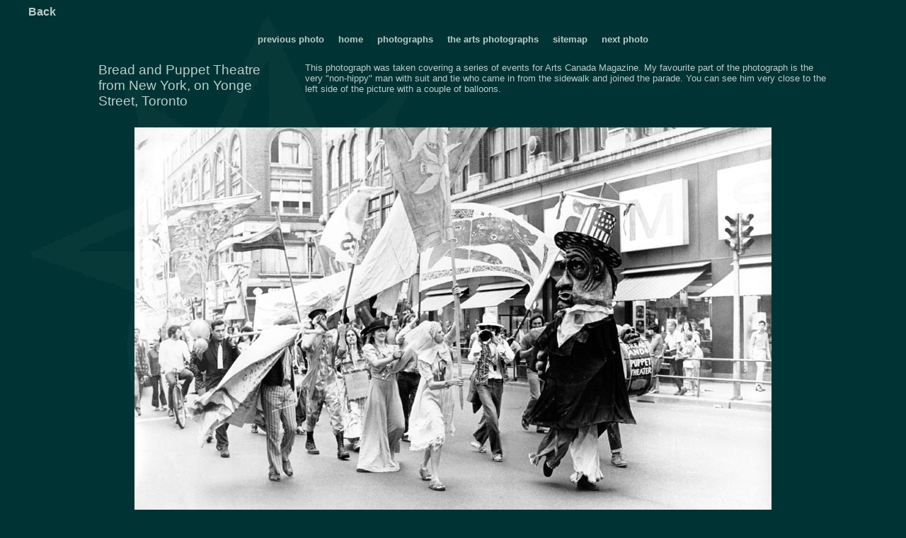

--- FILE ---
content_type: text/html; charset=UTF-8
request_url: http://novalynx.ca/NLArts/photosTheArtsPg26.html
body_size: 2483
content:
<!DOCTYPE HTML PUBLIC "-//W3C//DTD HTML 4.01//EN" "http://www.w3.org/TR/html4/strict.dtd">
<html>
<head>
<title>Bread and Puppet Theatre on Yonge Street, Toronto</title>
<meta http-equiv="Content-Type" content="text/html; charset=iso-8859-1">
<link href="css/NLArts.css" rel="stylesheet" type="text/css" media="all">
</head>
<body>
<div align="center"> 
  <table width="95%" border="0" cellspacing="0" cellpadding="0" align="center">
    <tr>
      <td align="left"><a href="photosTheArts01.html"><strong>Back</strong></a></td>
    </tr>
  </table>
  <table width="100%" border="0" height="59" cellpadding="0" cellspacing="0">
    <tr> 
      <td align="center">
         <div id="nav"> 
          <a href="photosTheArtsPg25.html">previous photo</a>&nbsp;&nbsp;&nbsp;&nbsp;
          <a href="../index.php">home</a>&nbsp;&nbsp;&nbsp;&nbsp;
          <a href="../images.php">photographs&nbsp;</a>&nbsp;&nbsp;&nbsp;
		  <a href="photosTheArts01.html">the arts photographs</a>&nbsp;&nbsp;&nbsp;&nbsp;
		  <a href="../Sitemap.php">sitemap</a>&nbsp;&nbsp;&nbsp;&nbsp;
        <a href="photosTheArtsPg27.html">next photo</a>	    </div>	  </td>
    </tr>
  </table>
  <table width="100%" border="0" cellspacing="0" cellpadding="0">
    <tr> 
      <td>
        <table width="100%" border="0" align="center">
          <tr> 
            <td width="10%" height="73" valign="top">&nbsp;</td>
            <td width="20%" height="73" align="left" valign="top"> 
            <div align="left" class="pageFontNormal12ems">Bread and Puppet Theatre from New York, on Yonge Street, Toronto</div></td>
            <td height="73" valign="top" width="3%">&nbsp;</td>
            <td width="59%" height="73" align="left" valign="top" class="pageFontNormal08ems">This photograph was taken covering a series of events for Arts Canada Magazine. My favourite part of the photograph is the very "non-hippy" man with suit and tie who came in from the sidewalk and joined the parade. You can see him very close to the left side of the picture with a couple of balloons.</td>
            <td width="8%" height="73" valign="top">&nbsp;</td>
          </tr>
        </table></td>
    </tr>
  </table>
</div>
<p align="center"><a href="photosTheArts01.html"><img src="photographs/breadAndPuppetTheatreOnYongeStreetW900.jpg" alt="Bread and Puppet Theatre on Yonge Street, Toronto" width="900" height="599" border="0"></a></p>
<p align="center" class="pageFontNormal08ems">&copy; Arnold Matthews</p>
</body>
</html>


--- FILE ---
content_type: text/css
request_url: http://novalynx.ca/NLArts/css/NLArts.css
body_size: 1190
content:
body {
	font-family: Verdana, Arial, Helvetica, sans-serif;
	font-size: 1 em;
	background-color: #003333;
	color: #BBCCCC;
	background-image: url(../images/backgroundTheArts.gif);
	background-repeat: no-repeat;
}
.pageFont {
	padding-right: 5em;
	padding-left: 5em;
}
.pageFontNormal12ems {
	font-size: 1.2em;
	font-weight: normal;
	clear: none;
}
.pageFontBold12ems {
	font-size: 1.2em;
	font-weight: bold;
}
.pageFontNormal08ems {
	color: #BBCCCC;
	font-size: 0.8em;
	font-weight: normal;
}
.pageFontNormal07ems {
	color: #BBCCCC;
	font-size: 0.7em;
	font-weight: normal;
}
.pageFontNormal06ems {
	color: #BBCCCC;
	font-size: 0.6em;
	font-weight: normal;
}
.menuBarDarkCSS {
	font-family: Verdana, Arial, Helvetica, sans-serif;
	font-size: 1em;
	color: #999999;
	font-weight: bold;
	text-decoration: none;
}
a:link {
	color: #BBCCCC;
	text-decoration: none;
}
a:visited {
	color: #BBCCCC;
	text-decoration: none;
}
a:hover {
	color: #EEDDDD;
	text-decoration:underline;
}
#nav {
	font-size: 0.8em;
	color: #BBCCCC;
	/*background-color: #004762;*/
	font-weight: bold;
	text-decoration: none;
}

#nav a {
	text-decoration:none;
}
#nav a:hover {
	color:#FFEEEE;
	text-decoration:underline;
}